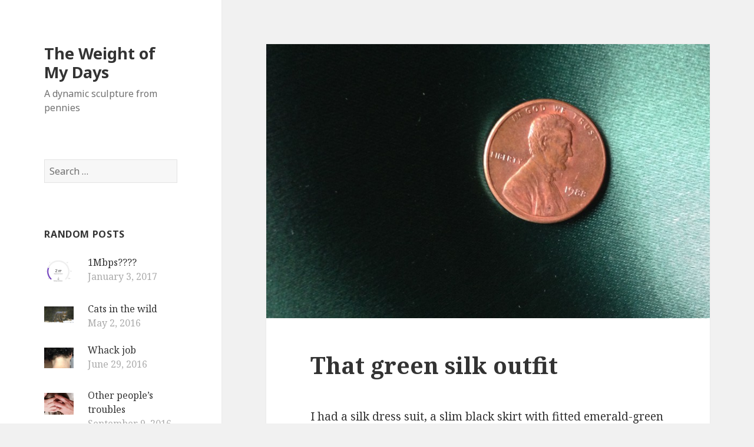

--- FILE ---
content_type: text/html; charset=UTF-8
request_url: https://www.lisaschnellinger.com/pennies/?p=6013
body_size: 7442
content:
<!DOCTYPE html>
<html lang="en-US" class="no-js">
<head>
	<meta charset="UTF-8">
	<meta name="viewport" content="width=device-width">
	<link rel="profile" href="http://gmpg.org/xfn/11">
	<link rel="pingback" href="https://www.lisaschnellinger.com/pennies/xmlrpc.php">
	<!--[if lt IE 9]>
	<script src="https://www.lisaschnellinger.com/pennies/wp-content/themes/twentyfifteen/js/html5.js"></script>
	<![endif]-->
	<script>(function(html){html.className = html.className.replace(/\bno-js\b/,'js')})(document.documentElement);</script>
<title>That green silk outfit &#8211; The Weight of My Days</title>
<link rel='dns-prefetch' href='//fonts.googleapis.com' />
<link rel='dns-prefetch' href='//s.w.org' />
<link href='https://fonts.gstatic.com' crossorigin rel='preconnect' />
		<script type="text/javascript">
			window._wpemojiSettings = {"baseUrl":"https:\/\/s.w.org\/images\/core\/emoji\/12.0.0-1\/72x72\/","ext":".png","svgUrl":"https:\/\/s.w.org\/images\/core\/emoji\/12.0.0-1\/svg\/","svgExt":".svg","source":{"concatemoji":"https:\/\/www.lisaschnellinger.com\/pennies\/wp-includes\/js\/wp-emoji-release.min.js?ver=5.2.21"}};
			!function(e,a,t){var n,r,o,i=a.createElement("canvas"),p=i.getContext&&i.getContext("2d");function s(e,t){var a=String.fromCharCode;p.clearRect(0,0,i.width,i.height),p.fillText(a.apply(this,e),0,0);e=i.toDataURL();return p.clearRect(0,0,i.width,i.height),p.fillText(a.apply(this,t),0,0),e===i.toDataURL()}function c(e){var t=a.createElement("script");t.src=e,t.defer=t.type="text/javascript",a.getElementsByTagName("head")[0].appendChild(t)}for(o=Array("flag","emoji"),t.supports={everything:!0,everythingExceptFlag:!0},r=0;r<o.length;r++)t.supports[o[r]]=function(e){if(!p||!p.fillText)return!1;switch(p.textBaseline="top",p.font="600 32px Arial",e){case"flag":return s([55356,56826,55356,56819],[55356,56826,8203,55356,56819])?!1:!s([55356,57332,56128,56423,56128,56418,56128,56421,56128,56430,56128,56423,56128,56447],[55356,57332,8203,56128,56423,8203,56128,56418,8203,56128,56421,8203,56128,56430,8203,56128,56423,8203,56128,56447]);case"emoji":return!s([55357,56424,55356,57342,8205,55358,56605,8205,55357,56424,55356,57340],[55357,56424,55356,57342,8203,55358,56605,8203,55357,56424,55356,57340])}return!1}(o[r]),t.supports.everything=t.supports.everything&&t.supports[o[r]],"flag"!==o[r]&&(t.supports.everythingExceptFlag=t.supports.everythingExceptFlag&&t.supports[o[r]]);t.supports.everythingExceptFlag=t.supports.everythingExceptFlag&&!t.supports.flag,t.DOMReady=!1,t.readyCallback=function(){t.DOMReady=!0},t.supports.everything||(n=function(){t.readyCallback()},a.addEventListener?(a.addEventListener("DOMContentLoaded",n,!1),e.addEventListener("load",n,!1)):(e.attachEvent("onload",n),a.attachEvent("onreadystatechange",function(){"complete"===a.readyState&&t.readyCallback()})),(n=t.source||{}).concatemoji?c(n.concatemoji):n.wpemoji&&n.twemoji&&(c(n.twemoji),c(n.wpemoji)))}(window,document,window._wpemojiSettings);
		</script>
		<style type="text/css">
img.wp-smiley,
img.emoji {
	display: inline !important;
	border: none !important;
	box-shadow: none !important;
	height: 1em !important;
	width: 1em !important;
	margin: 0 .07em !important;
	vertical-align: -0.1em !important;
	background: none !important;
	padding: 0 !important;
}
</style>
	<link rel='stylesheet' id='wp-block-library-css'  href='https://www.lisaschnellinger.com/pennies/wp-includes/css/dist/block-library/style.min.css?ver=5.2.21' type='text/css' media='all' />
<link rel='stylesheet' id='twentyfifteen-fonts-css'  href='https://fonts.googleapis.com/css?family=Noto+Sans%3A400italic%2C700italic%2C400%2C700%7CNoto+Serif%3A400italic%2C700italic%2C400%2C700%7CInconsolata%3A400%2C700&#038;subset=latin%2Clatin-ext' type='text/css' media='all' />
<link rel='stylesheet' id='genericons-css'  href='https://www.lisaschnellinger.com/pennies/wp-content/themes/twentyfifteen/genericons/genericons.css?ver=3.2' type='text/css' media='all' />
<link rel='stylesheet' id='twentyfifteen-style-css'  href='https://www.lisaschnellinger.com/pennies/wp-content/themes/twentyfifteen-child/style.css?ver=5.2.21' type='text/css' media='all' />
<style id='twentyfifteen-style-inline-css' type='text/css'>

			.post-navigation .nav-previous { background-image: url(https://www.lisaschnellinger.com/pennies/wp-content/uploads/2015/10/IGP9039.jpg); }
			.post-navigation .nav-previous .post-title, .post-navigation .nav-previous a:hover .post-title, .post-navigation .nav-previous .meta-nav { color: #fff; }
			.post-navigation .nav-previous a:before { background-color: rgba(0, 0, 0, 0.4); }
		
			.post-navigation .nav-next { background-image: url(https://www.lisaschnellinger.com/pennies/wp-content/uploads/2015/10/investments-825x510.jpg); border-top: 0; }
			.post-navigation .nav-next .post-title, .post-navigation .nav-next a:hover .post-title, .post-navigation .nav-next .meta-nav { color: #fff; }
			.post-navigation .nav-next a:before { background-color: rgba(0, 0, 0, 0.4); }
		
</style>
<!--[if lt IE 9]>
<link rel='stylesheet' id='twentyfifteen-ie-css'  href='https://www.lisaschnellinger.com/pennies/wp-content/themes/twentyfifteen/css/ie.css?ver=20141010' type='text/css' media='all' />
<![endif]-->
<!--[if lt IE 8]>
<link rel='stylesheet' id='twentyfifteen-ie7-css'  href='https://www.lisaschnellinger.com/pennies/wp-content/themes/twentyfifteen/css/ie7.css?ver=20141010' type='text/css' media='all' />
<![endif]-->
<link rel='stylesheet' id='arpw-style-css'  href='https://www.lisaschnellinger.com/pennies/wp-content/plugins/advanced-random-posts-widget/assets/css/arpw-frontend.css?ver=5.2.21' type='text/css' media='all' />
<script type='text/javascript' src='https://www.lisaschnellinger.com/pennies/wp-includes/js/jquery/jquery.js?ver=1.12.4-wp'></script>
<script type='text/javascript' src='https://www.lisaschnellinger.com/pennies/wp-includes/js/jquery/jquery-migrate.min.js?ver=1.4.1'></script>
<link rel='https://api.w.org/' href='https://www.lisaschnellinger.com/pennies/index.php?rest_route=/' />
<link rel="EditURI" type="application/rsd+xml" title="RSD" href="https://www.lisaschnellinger.com/pennies/xmlrpc.php?rsd" />
<link rel="wlwmanifest" type="application/wlwmanifest+xml" href="https://www.lisaschnellinger.com/pennies/wp-includes/wlwmanifest.xml" /> 
<link rel='prev' title='Slivers of autumn light' href='https://www.lisaschnellinger.com/pennies/?p=5986' />
<link rel='next' title='Time isn&#8217;t money' href='https://www.lisaschnellinger.com/pennies/?p=6030' />
<meta name="generator" content="WordPress 5.2.21" />
<link rel="canonical" href="https://www.lisaschnellinger.com/pennies/?p=6013" />
<link rel='shortlink' href='https://www.lisaschnellinger.com/pennies/?p=6013' />
<link rel="alternate" type="application/json+oembed" href="https://www.lisaschnellinger.com/pennies/index.php?rest_route=%2Foembed%2F1.0%2Fembed&#038;url=https%3A%2F%2Fwww.lisaschnellinger.com%2Fpennies%2F%3Fp%3D6013" />
<link rel="alternate" type="text/xml+oembed" href="https://www.lisaschnellinger.com/pennies/index.php?rest_route=%2Foembed%2F1.0%2Fembed&#038;url=https%3A%2F%2Fwww.lisaschnellinger.com%2Fpennies%2F%3Fp%3D6013&#038;format=xml" />
<link rel="apple-touch-icon" sizes="57x57" href="/pennies/wp-content/uploads/fbrfg/apple-touch-icon-57x57.png">
<link rel="apple-touch-icon" sizes="60x60" href="/pennies/wp-content/uploads/fbrfg/apple-touch-icon-60x60.png">
<link rel="apple-touch-icon" sizes="72x72" href="/pennies/wp-content/uploads/fbrfg/apple-touch-icon-72x72.png">
<link rel="apple-touch-icon" sizes="76x76" href="/pennies/wp-content/uploads/fbrfg/apple-touch-icon-76x76.png">
<link rel="apple-touch-icon" sizes="114x114" href="/pennies/wp-content/uploads/fbrfg/apple-touch-icon-114x114.png">
<link rel="apple-touch-icon" sizes="120x120" href="/pennies/wp-content/uploads/fbrfg/apple-touch-icon-120x120.png">
<link rel="apple-touch-icon" sizes="144x144" href="/pennies/wp-content/uploads/fbrfg/apple-touch-icon-144x144.png">
<link rel="apple-touch-icon" sizes="152x152" href="/pennies/wp-content/uploads/fbrfg/apple-touch-icon-152x152.png">
<link rel="apple-touch-icon" sizes="180x180" href="/pennies/wp-content/uploads/fbrfg/apple-touch-icon-180x180.png">
<link rel="icon" type="image/png" href="/pennies/wp-content/uploads/fbrfg/favicon-32x32.png" sizes="32x32">
<link rel="icon" type="image/png" href="/pennies/wp-content/uploads/fbrfg/android-chrome-192x192.png" sizes="192x192">
<link rel="icon" type="image/png" href="/pennies/wp-content/uploads/fbrfg/favicon-96x96.png" sizes="96x96">
<link rel="icon" type="image/png" href="/pennies/wp-content/uploads/fbrfg/favicon-16x16.png" sizes="16x16">
<link rel="manifest" href="/pennies/wp-content/uploads/fbrfg/manifest.json">
<link rel="shortcut icon" href="/pennies/wp-content/uploads/fbrfg/favicon.ico">
<meta name="msapplication-TileColor" content="#da532c">
<meta name="msapplication-TileImage" content="/pennies/wp-content/uploads/fbrfg/mstile-144x144.png">
<meta name="msapplication-config" content="/pennies/wp-content/uploads/fbrfg/browserconfig.xml">
<meta name="theme-color" content="#ffffff"></head>

<body class="post-template-default single single-post postid-6013 single-format-standard">
<div id="page" class="hfeed site">
	<a class="skip-link screen-reader-text" href="#content">Skip to content</a>

	<div id="sidebar" class="sidebar">
		<header id="masthead" class="site-header" role="banner">
			<div class="site-branding">
										<p class="site-title"><a href="https://www.lisaschnellinger.com/pennies/" rel="home">The Weight of My Days</a></p>
											<p class="site-description">A dynamic sculpture from pennies</p>
									<button class="secondary-toggle">Menu and widgets</button>
			</div><!-- .site-branding -->
		</header><!-- .site-header -->

			<div id="secondary" class="secondary">

		
		
					<div id="widget-area" class="widget-area" role="complementary">
				<aside id="search-2" class="widget widget_search"><form role="search" method="get" class="search-form" action="https://www.lisaschnellinger.com/pennies/">
				<label>
					<span class="screen-reader-text">Search for:</span>
					<input type="search" class="search-field" placeholder="Search &hellip;" value="" name="s" />
				</label>
				<input type="submit" class="search-submit screen-reader-text" value="Search" />
			</form></aside><aside id="arpw-widget-2" class="widget arpw-widget-random"><h2 class="widget-title">Random Posts</h2><div class="arpw-random-post "><ul class="arpw-ul"><li class="arpw-li arpw-clearfix"><a href="https://www.lisaschnellinger.com/pennies/?p=10336"  rel="bookmark"><img width="50" height="37" src="https://www.lisaschnellinger.com/pennies/wp-content/uploads/2017/01/Internet-speed-test.jpg" class="arpw-thumbnail alignleft wp-post-image" alt="1Mbps????" srcset="https://www.lisaschnellinger.com/pennies/wp-content/uploads/2017/01/Internet-speed-test.jpg 371w, https://www.lisaschnellinger.com/pennies/wp-content/uploads/2017/01/Internet-speed-test-300x222.jpg 300w" sizes="(max-width: 50px) 100vw, 50px" /></a><a class="arpw-title" href="https://www.lisaschnellinger.com/pennies/?p=10336" rel="bookmark">1Mbps????</a><time class="arpw-time published" datetime="2017-01-03T18:49:45-05:00">January 3, 2017</time></li><li class="arpw-li arpw-clearfix"><a href="https://www.lisaschnellinger.com/pennies/?p=7722"  rel="bookmark"><img width="50" height="28" src="https://www.lisaschnellinger.com/pennies/wp-content/uploads/2016/05/ScottishWildcat_JA-JP12843958783_1366x768.jpg" class="arpw-thumbnail alignleft wp-post-image" alt="Cats in the wild" srcset="https://www.lisaschnellinger.com/pennies/wp-content/uploads/2016/05/ScottishWildcat_JA-JP12843958783_1366x768.jpg 1366w, https://www.lisaschnellinger.com/pennies/wp-content/uploads/2016/05/ScottishWildcat_JA-JP12843958783_1366x768-300x169.jpg 300w, https://www.lisaschnellinger.com/pennies/wp-content/uploads/2016/05/ScottishWildcat_JA-JP12843958783_1366x768-768x432.jpg 768w, https://www.lisaschnellinger.com/pennies/wp-content/uploads/2016/05/ScottishWildcat_JA-JP12843958783_1366x768-1024x576.jpg 1024w" sizes="(max-width: 50px) 100vw, 50px" /></a><a class="arpw-title" href="https://www.lisaschnellinger.com/pennies/?p=7722" rel="bookmark">Cats in the wild</a><time class="arpw-time published" datetime="2016-05-02T21:33:05-05:00">May 2, 2016</time></li><li class="arpw-li arpw-clearfix"><a href="https://www.lisaschnellinger.com/pennies/?p=8538"  rel="bookmark"><img width="50" height="35" src="https://www.lisaschnellinger.com/pennies/wp-content/uploads/2016/06/FullSizeRender-2.jpg" class="arpw-thumbnail alignleft wp-post-image" alt="Whack job" srcset="https://www.lisaschnellinger.com/pennies/wp-content/uploads/2016/06/FullSizeRender-2.jpg 640w, https://www.lisaschnellinger.com/pennies/wp-content/uploads/2016/06/FullSizeRender-2-300x208.jpg 300w" sizes="(max-width: 50px) 100vw, 50px" /></a><a class="arpw-title" href="https://www.lisaschnellinger.com/pennies/?p=8538" rel="bookmark">Whack job</a><time class="arpw-time published" datetime="2016-06-29T22:22:13-05:00">June 29, 2016</time></li><li class="arpw-li arpw-clearfix"><a href="https://www.lisaschnellinger.com/pennies/?p=9151"  rel="bookmark"><img width="50" height="38" src="https://www.lisaschnellinger.com/pennies/wp-content/uploads/2016/09/fullsizerender.jpg" class="arpw-thumbnail alignleft wp-post-image" alt="Other people&#8217;s troubles" srcset="https://www.lisaschnellinger.com/pennies/wp-content/uploads/2016/09/fullsizerender.jpg 2801w, https://www.lisaschnellinger.com/pennies/wp-content/uploads/2016/09/fullsizerender-300x225.jpg 300w, https://www.lisaschnellinger.com/pennies/wp-content/uploads/2016/09/fullsizerender-768x576.jpg 768w, https://www.lisaschnellinger.com/pennies/wp-content/uploads/2016/09/fullsizerender-1024x768.jpg 1024w" sizes="(max-width: 50px) 100vw, 50px" /></a><a class="arpw-title" href="https://www.lisaschnellinger.com/pennies/?p=9151" rel="bookmark">Other people&#8217;s troubles</a><time class="arpw-time published" datetime="2016-09-09T21:50:54-05:00">September 9, 2016</time></li><li class="arpw-li arpw-clearfix"><a href="https://www.lisaschnellinger.com/pennies/?p=6746"  rel="bookmark"><img width="50" height="41" src="https://www.lisaschnellinger.com/pennies/wp-content/uploads/2016/02/IMG_4781.jpg" class="arpw-thumbnail alignleft wp-post-image" alt="Being the baby again" srcset="https://www.lisaschnellinger.com/pennies/wp-content/uploads/2016/02/IMG_4781.jpg 650w, https://www.lisaschnellinger.com/pennies/wp-content/uploads/2016/02/IMG_4781-300x248.jpg 300w" sizes="(max-width: 50px) 100vw, 50px" /></a><a class="arpw-title" href="https://www.lisaschnellinger.com/pennies/?p=6746" rel="bookmark">Being the baby again</a><time class="arpw-time published" datetime="2015-12-13T22:37:14-05:00">December 13, 2015</time></li><li class="arpw-li arpw-clearfix"><a href="https://www.lisaschnellinger.com/pennies/?p=7704"  rel="bookmark"><img width="50" height="32" src="https://www.lisaschnellinger.com/pennies/wp-content/uploads/2016/05/IMG_5756.jpg" class="arpw-thumbnail alignleft wp-post-image" alt="Little squealers" srcset="https://www.lisaschnellinger.com/pennies/wp-content/uploads/2016/05/IMG_5756.jpg 650w, https://www.lisaschnellinger.com/pennies/wp-content/uploads/2016/05/IMG_5756-300x192.jpg 300w" sizes="(max-width: 50px) 100vw, 50px" /></a><a class="arpw-title" href="https://www.lisaschnellinger.com/pennies/?p=7704" rel="bookmark">Little squealers</a><time class="arpw-time published" datetime="2016-05-01T22:29:16-05:00">May 1, 2016</time></li><li class="arpw-li arpw-clearfix"><a href="https://www.lisaschnellinger.com/pennies/?p=7304"  rel="bookmark"><img width="50" height="30" src="https://www.lisaschnellinger.com/pennies/wp-content/uploads/2016/03/HarryGolden_athisdesk-e1458526494504.jpg" class="arpw-thumbnail alignleft wp-post-image" alt="Message received, Harry" srcset="https://www.lisaschnellinger.com/pennies/wp-content/uploads/2016/03/HarryGolden_athisdesk-e1458526494504.jpg 1278w, https://www.lisaschnellinger.com/pennies/wp-content/uploads/2016/03/HarryGolden_athisdesk-e1458526494504-300x182.jpg 300w, https://www.lisaschnellinger.com/pennies/wp-content/uploads/2016/03/HarryGolden_athisdesk-e1458526494504-768x466.jpg 768w, https://www.lisaschnellinger.com/pennies/wp-content/uploads/2016/03/HarryGolden_athisdesk-e1458526494504-1024x621.jpg 1024w, https://www.lisaschnellinger.com/pennies/wp-content/uploads/2016/03/HarryGolden_athisdesk-e1458526494504-825x510.jpg 825w" sizes="(max-width: 50px) 100vw, 50px" /></a><a class="arpw-title" href="https://www.lisaschnellinger.com/pennies/?p=7304" rel="bookmark">Message received, Harry</a><time class="arpw-time published" datetime="2016-03-16T20:39:21-05:00">March 16, 2016</time></li><li class="arpw-li arpw-clearfix"><a href="https://www.lisaschnellinger.com/pennies/?p=10294"  rel="bookmark"><img width="50" height="32" src="https://www.lisaschnellinger.com/pennies/wp-content/uploads/2017/01/IMG_7862.jpg" class="arpw-thumbnail alignleft wp-post-image" alt="Lost in the snow" srcset="https://www.lisaschnellinger.com/pennies/wp-content/uploads/2017/01/IMG_7862.jpg 650w, https://www.lisaschnellinger.com/pennies/wp-content/uploads/2017/01/IMG_7862-300x191.jpg 300w" sizes="(max-width: 50px) 100vw, 50px" /></a><a class="arpw-title" href="https://www.lisaschnellinger.com/pennies/?p=10294" rel="bookmark">Lost in the snow</a><time class="arpw-time published" datetime="2017-01-07T20:00:43-05:00">January 7, 2017</time></li><li class="arpw-li arpw-clearfix"><a href="https://www.lisaschnellinger.com/pennies/?p=7917"  rel="bookmark"><img width="50" height="36" src="https://www.lisaschnellinger.com/pennies/wp-content/uploads/2016/06/cinnamon-fern-large.jpg" class="arpw-thumbnail alignleft wp-post-image" alt="Sex in the forest" srcset="https://www.lisaschnellinger.com/pennies/wp-content/uploads/2016/06/cinnamon-fern-large.jpg 640w, https://www.lisaschnellinger.com/pennies/wp-content/uploads/2016/06/cinnamon-fern-large-300x216.jpg 300w" sizes="(max-width: 50px) 100vw, 50px" /></a><a class="arpw-title" href="https://www.lisaschnellinger.com/pennies/?p=7917" rel="bookmark">Sex in the forest</a><time class="arpw-time published" datetime="2016-05-16T19:35:33-05:00">May 16, 2016</time></li><li class="arpw-li arpw-clearfix"><a href="https://www.lisaschnellinger.com/pennies/?p=6650"  rel="bookmark"><img width="50" height="38" src="https://www.lisaschnellinger.com/pennies/wp-content/uploads/2015/12/IMG_4795.jpg" class="arpw-thumbnail alignleft wp-post-image" alt="Lost and found" srcset="https://www.lisaschnellinger.com/pennies/wp-content/uploads/2015/12/IMG_4795.jpg 650w, https://www.lisaschnellinger.com/pennies/wp-content/uploads/2015/12/IMG_4795-300x225.jpg 300w" sizes="(max-width: 50px) 100vw, 50px" /></a><a class="arpw-title" href="https://www.lisaschnellinger.com/pennies/?p=6650" rel="bookmark">Lost and found</a><time class="arpw-time published" datetime="2015-12-05T22:42:17-05:00">December 5, 2015</time></li><li class="arpw-li arpw-clearfix"><a href="https://www.lisaschnellinger.com/pennies/?p=8690"  rel="bookmark"><img width="50" height="35" src="https://www.lisaschnellinger.com/pennies/wp-content/uploads/2016/07/img_6746.jpg" class="arpw-thumbnail alignleft wp-post-image" alt="Fair compensation" srcset="https://www.lisaschnellinger.com/pennies/wp-content/uploads/2016/07/img_6746.jpg 2915w, https://www.lisaschnellinger.com/pennies/wp-content/uploads/2016/07/img_6746-300x209.jpg 300w, https://www.lisaschnellinger.com/pennies/wp-content/uploads/2016/07/img_6746-768x535.jpg 768w, https://www.lisaschnellinger.com/pennies/wp-content/uploads/2016/07/img_6746-1024x713.jpg 1024w" sizes="(max-width: 50px) 100vw, 50px" /></a><a class="arpw-title" href="https://www.lisaschnellinger.com/pennies/?p=8690" rel="bookmark">Fair compensation</a><time class="arpw-time published" datetime="2016-07-21T23:10:46-05:00">July 21, 2016</time></li><li class="arpw-li arpw-clearfix"><a href="https://www.lisaschnellinger.com/pennies/?p=6659"  rel="bookmark"><img width="50" height="33" src="https://www.lisaschnellinger.com/pennies/wp-content/uploads/2016/02/IMG_4383.jpg" class="arpw-thumbnail alignleft wp-post-image" alt="My reluctant brain" srcset="https://www.lisaschnellinger.com/pennies/wp-content/uploads/2016/02/IMG_4383.jpg 650w, https://www.lisaschnellinger.com/pennies/wp-content/uploads/2016/02/IMG_4383-300x200.jpg 300w" sizes="(max-width: 50px) 100vw, 50px" /></a><a class="arpw-title" href="https://www.lisaschnellinger.com/pennies/?p=6659" rel="bookmark">My reluctant brain</a><time class="arpw-time published" datetime="2015-12-10T21:01:46-05:00">December 10, 2015</time></li><li class="arpw-li arpw-clearfix"><a href="https://www.lisaschnellinger.com/pennies/?p=9195"  rel="bookmark"><img width="50" height="34" src="https://www.lisaschnellinger.com/pennies/wp-content/uploads/2016/09/IMG_7161.jpg" class="arpw-thumbnail alignleft wp-post-image" alt="Rainy day spirits" srcset="https://www.lisaschnellinger.com/pennies/wp-content/uploads/2016/09/IMG_7161.jpg 650w, https://www.lisaschnellinger.com/pennies/wp-content/uploads/2016/09/IMG_7161-300x203.jpg 300w" sizes="(max-width: 50px) 100vw, 50px" /></a><a class="arpw-title" href="https://www.lisaschnellinger.com/pennies/?p=9195" rel="bookmark">Rainy day spirits</a><time class="arpw-time published" datetime="2016-09-18T21:41:14-05:00">September 18, 2016</time></li><li class="arpw-li arpw-clearfix"><a href="https://www.lisaschnellinger.com/pennies/?p=5399"  rel="bookmark"><img width="50" height="48" src="https://www.lisaschnellinger.com/pennies/wp-content/uploads/2015/09/Day-58-2004.jpg" class="arpw-thumbnail alignleft wp-post-image" alt="Day 58: Unsocial" srcset="https://www.lisaschnellinger.com/pennies/wp-content/uploads/2015/09/Day-58-2004.jpg 496w, https://www.lisaschnellinger.com/pennies/wp-content/uploads/2015/09/Day-58-2004-300x287.jpg 300w" sizes="(max-width: 50px) 100vw, 50px" /></a><a class="arpw-title" href="https://www.lisaschnellinger.com/pennies/?p=5399" rel="bookmark">Day 58: Unsocial</a><time class="arpw-time published" datetime="2015-09-02T21:35:39-05:00">September 2, 2015</time></li><li class="arpw-li arpw-clearfix"><a href="https://www.lisaschnellinger.com/pennies/?p=7793"  rel="bookmark"><img width="50" height="28" src="https://www.lisaschnellinger.com/pennies/wp-content/uploads/2016/05/IMG_5678-1.jpg" class="arpw-thumbnail alignleft wp-post-image" alt="A million legs" srcset="https://www.lisaschnellinger.com/pennies/wp-content/uploads/2016/05/IMG_5678-1.jpg 650w, https://www.lisaschnellinger.com/pennies/wp-content/uploads/2016/05/IMG_5678-1-300x165.jpg 300w" sizes="(max-width: 50px) 100vw, 50px" /></a><a class="arpw-title" href="https://www.lisaschnellinger.com/pennies/?p=7793" rel="bookmark">A million legs</a><time class="arpw-time published" datetime="2016-04-27T18:13:08-05:00">April 27, 2016</time></li><li class="arpw-li arpw-clearfix"><a href="https://www.lisaschnellinger.com/pennies/?p=7182"  rel="bookmark"><img width="50" height="39" src="https://www.lisaschnellinger.com/pennies/wp-content/uploads/2016/03/image-2.jpeg" class="arpw-thumbnail alignleft wp-post-image" alt="Let it snow" srcset="https://www.lisaschnellinger.com/pennies/wp-content/uploads/2016/03/image-2.jpeg 3158w, https://www.lisaschnellinger.com/pennies/wp-content/uploads/2016/03/image-2-300x233.jpeg 300w, https://www.lisaschnellinger.com/pennies/wp-content/uploads/2016/03/image-2-768x595.jpeg 768w, https://www.lisaschnellinger.com/pennies/wp-content/uploads/2016/03/image-2-1024x794.jpeg 1024w" sizes="(max-width: 50px) 100vw, 50px" /></a><a class="arpw-title" href="https://www.lisaschnellinger.com/pennies/?p=7182" rel="bookmark">Let it snow</a><time class="arpw-time published" datetime="2016-03-03T22:58:30-05:00">March 3, 2016</time></li><li class="arpw-li arpw-clearfix"><a href="https://www.lisaschnellinger.com/pennies/?p=8938"  rel="bookmark"><img width="50" height="38" src="https://www.lisaschnellinger.com/pennies/wp-content/uploads/2016/08/Alma-booties.jpg" class="arpw-thumbnail alignleft wp-post-image" alt="Big booties to fill" srcset="https://www.lisaschnellinger.com/pennies/wp-content/uploads/2016/08/Alma-booties.jpg 640w, https://www.lisaschnellinger.com/pennies/wp-content/uploads/2016/08/Alma-booties-300x225.jpg 300w" sizes="(max-width: 50px) 100vw, 50px" /></a><a class="arpw-title" href="https://www.lisaschnellinger.com/pennies/?p=8938" rel="bookmark">Big booties to fill</a><time class="arpw-time published" datetime="2016-08-17T20:48:34-05:00">August 17, 2016</time></li><li class="arpw-li arpw-clearfix"><a href="https://www.lisaschnellinger.com/pennies/?p=8850"  rel="bookmark"><img width="50" height="42" src="https://www.lisaschnellinger.com/pennies/wp-content/uploads/2016/08/zero-pounds.jpg" class="arpw-thumbnail alignleft wp-post-image" alt="Target achieved" srcset="https://www.lisaschnellinger.com/pennies/wp-content/uploads/2016/08/zero-pounds.jpg 640w, https://www.lisaschnellinger.com/pennies/wp-content/uploads/2016/08/zero-pounds-300x249.jpg 300w" sizes="(max-width: 50px) 100vw, 50px" /></a><a class="arpw-title" href="https://www.lisaschnellinger.com/pennies/?p=8850" rel="bookmark">Target achieved</a><time class="arpw-time published" datetime="2016-08-08T22:55:07-05:00">August 8, 2016</time></li><li class="arpw-li arpw-clearfix"><a href="https://www.lisaschnellinger.com/pennies/?p=6763"  rel="bookmark"><img width="50" height="29" src="https://www.lisaschnellinger.com/pennies/wp-content/uploads/2016/02/IMG_4381.jpg" class="arpw-thumbnail alignleft wp-post-image" alt="Other gifts, too" srcset="https://www.lisaschnellinger.com/pennies/wp-content/uploads/2016/02/IMG_4381.jpg 650w, https://www.lisaschnellinger.com/pennies/wp-content/uploads/2016/02/IMG_4381-300x174.jpg 300w" sizes="(max-width: 50px) 100vw, 50px" /></a><a class="arpw-title" href="https://www.lisaschnellinger.com/pennies/?p=6763" rel="bookmark">Other gifts, too</a><time class="arpw-time published" datetime="2016-02-01T18:46:17-05:00">February 1, 2016</time></li><li class="arpw-li arpw-clearfix"><a href="https://www.lisaschnellinger.com/pennies/?p=10102"  rel="bookmark"><img width="50" height="38" src="https://www.lisaschnellinger.com/pennies/wp-content/uploads/2016/12/img_7904-e1482540383151.jpg" class="arpw-thumbnail alignleft wp-post-image" alt="Toe socks" /></a><a class="arpw-title" href="https://www.lisaschnellinger.com/pennies/?p=10102" rel="bookmark">Toe socks</a><time class="arpw-time published" datetime="2016-12-18T22:25:00-05:00">December 18, 2016</time></li></ul></div><!-- Generated by https://wordpress.org/plugins/advanced-random-posts-widget/ --></aside>			</div><!-- .widget-area -->
		
	</div><!-- .secondary -->

	</div><!-- .sidebar -->

	<div id="content" class="site-content">

	<div id="primary" class="content-area">
		<main id="main" class="site-main" role="main">

		
<article id="post-6013" class="post-6013 post type-post status-publish format-standard has-post-thumbnail hentry category-refraction tag-60 tag-clothes tag-dress tag-frugality tag-silk">
	
	<div class="post-thumbnail">
		<img width="825" height="510" src="https://www.lisaschnellinger.com/pennies/wp-content/uploads/2015/10/Day-111-1988-825x510.jpg" class="attachment-post-thumbnail size-post-thumbnail wp-post-image" alt="" />	</div><!-- .post-thumbnail -->

	
	<header class="entry-header">
		<h1 class="entry-title">That green silk outfit</h1>	</header><!-- .entry-header -->

	<div class="entry-content">
		<p>I had a silk dress suit, a slim black skirt with fitted emerald-green top. The silk was soft and subtly patterned, the top with a perfectly fitted bust and waist, and the overall effect was stunning.</p>
<p>I bought this outfit when I was in my late 20s, so it was a size 10. I&#8217;m not sure when I stopped wearing a size 10, but by my mid-30s that outfit had absolutely no hope of being worn by me again.</p>
<p>But, unlike the rest of my size 10 clothes, I didn&#8217;t give it away. It was still hanging in my closet a couple years ago &#8211; which means I&#8217;d had it for at least 25 years, and had even moved it to Dubai and back without ever wearing it.</p>
<p>Enough, I finally said, and summoned the courage to take it out of the closet for good.</p>
<p>Rather than giving it to the thrift store, I shipped it off to my niece, who IS a size 10 and on whom it would look gorgeous. It was a timeless style, and the silk was still in flawless condition.</p>
<p>I would be surprised if she has ever worn it (I can&#8217;t bear to ask), but it was the only way I could part with it.</p>
<p>The question is why? What, exactly, was I hanging onto? And why could it only be given to my niece?</p>
<p>It represented youth and beauty &#8230; sure, that&#8217;s the easy answer. But I don&#8217;t think that is why I held onto it for 25 years. I&#8217;d long since discarded my other youthful, pretty clothes.</p>
<p>When you&#8217;ve had something that long, it creates its own inertia with its sentimental value. You can&#8217;t get rid of it because you haven&#8217;t gotten rid of it.</p>
<p>But that explanation doesn&#8217;t seem right, either. This outfit had no real sentiment attached to it; I couldn&#8217;t name a single occasion when I&#8217;d worn it.</p>
<p>I liked to touch it, though. I&#8217;d see it in the back of the closet, and fondle the fabric.</p>
<p>This outfit felt &#8230; luxurious. It was expensive, by my standards at the time, and even more so because it was impractical &#8211; a dress I knew I wouldn&#8217;t be able to wear very often. I bet I didn&#8217;t wear it more than a half-dozen times.</p>
<p>Was that it? Just frugality? I hadn&#8217;t gotten my money&#8217;s worth?</p>
<p>No&#8230;. the opposite.</p>
<p>That outfit was the opposite of the <a href="http://www.lisaschnellinger.com/pennies/?p=5514" target="_blank">hand-me-downs I have worn all my life.</a> It was from a brief period when I was really good to myself, when I felt confident that I deserved good things, nice things, that I could afford them because I would always earn good money.</p>
<p>I was about my niece&#8217;s age then. By sending this outfit to her, I hoped to bequeath her that exhilarated confidence, the deserving of nice things, a luxury of spirit.</p>
<p>I&#8217;m not sure when I no longer felt that I deserved good things. Perhaps, when I realized that I already had all the good things a person could ask for in one lifetime.</p>
<p>Or perhaps it wasn&#8217;t about deserving them, but rather rejecting them. From traveling in Africa, Asia and the Middle East, I no longer wanted to live a life where I had need of luxury goods.</p>
<p>I bought my freedom with my frugality. Spending less = earning less = working in a job you hate less.</p>
<p>But there was a price.</p>
<p>Maybe I should ask my niece to send that outfit back.</p>
<p>Day 111&#8217;s penny is a 1988, my best estimate of the year that I bought the silk outfit.</p>
<p>&nbsp;</p>
<p>&nbsp;</p>
	</div><!-- .entry-content -->

	
	<footer class="entry-footer">
		<span class="posted-on"><span class="screen-reader-text">Posted on </span><a href="https://www.lisaschnellinger.com/pennies/?p=6013" rel="bookmark"><time class="entry-date published" datetime="2015-10-25T14:44:36-05:00">October 25, 2015</time><time class="updated" datetime="2019-05-15T13:49:30-05:00">May 15, 2019</time></a></span><span class="byline"><span class="author vcard"><span class="screen-reader-text">Author </span><a class="url fn n" href="https://www.lisaschnellinger.com/pennies/?author=2">Lisa</a></span></span><span class="cat-links"><span class="screen-reader-text">Categories </span><a href="https://www.lisaschnellinger.com/pennies/?cat=318" rel="category">Refraction</a></span><span class="tags-links"><span class="screen-reader-text">Tags </span><a href="https://www.lisaschnellinger.com/pennies/?tag=1988" rel="tag">1988</a>, <a href="https://www.lisaschnellinger.com/pennies/?tag=clothes" rel="tag">clothes</a>, <a href="https://www.lisaschnellinger.com/pennies/?tag=dress" rel="tag">dress</a>, <a href="https://www.lisaschnellinger.com/pennies/?tag=frugality" rel="tag">frugality</a>, <a href="https://www.lisaschnellinger.com/pennies/?tag=silk" rel="tag">silk</a></span>			</footer><!-- .entry-footer -->

</article><!-- #post-## -->

	<nav class="navigation post-navigation" role="navigation">
		<h2 class="screen-reader-text">Post navigation</h2>
		<div class="nav-links"><div class="nav-previous"><a href="https://www.lisaschnellinger.com/pennies/?p=5986" rel="prev"><span class="meta-nav" aria-hidden="true">Previous</span> <span class="screen-reader-text">Previous post:</span> <span class="post-title">Slivers of autumn light</span></a></div><div class="nav-next"><a href="https://www.lisaschnellinger.com/pennies/?p=6030" rel="next"><span class="meta-nav" aria-hidden="true">Next</span> <span class="screen-reader-text">Next post:</span> <span class="post-title">Time isn&#8217;t money</span></a></div></div>
	</nav>
		</main><!-- .site-main -->
	</div><!-- .content-area -->


	</div><!-- .site-content -->

	<footer id="colophon" class="site-footer" role="contentinfo">
		<div class="site-info">
			&copy Copyright 2015-2017 Lisa Schnellinger
					</div><!-- .site-info -->
	</footer><!-- .site-footer -->

</div><!-- .site -->

<script type='text/javascript' src='https://www.lisaschnellinger.com/pennies/wp-content/themes/twentyfifteen/js/skip-link-focus-fix.js?ver=20141010'></script>
<script type='text/javascript'>
/* <![CDATA[ */
var screenReaderText = {"expand":"<span class=\"screen-reader-text\">expand child menu<\/span>","collapse":"<span class=\"screen-reader-text\">collapse child menu<\/span>"};
/* ]]> */
</script>
<script type='text/javascript' src='https://www.lisaschnellinger.com/pennies/wp-content/themes/twentyfifteen/js/functions.js?ver=20150330'></script>
<script type='text/javascript' src='https://www.lisaschnellinger.com/pennies/wp-includes/js/wp-embed.min.js?ver=5.2.21'></script>

</body>
</html>

<!-- Page generated by LiteSpeed Cache 3.6.4 on 2025-12-17 19:16:56 -->

--- FILE ---
content_type: text/css
request_url: https://www.lisaschnellinger.com/pennies/wp-content/themes/twentyfifteen-child/style.css?ver=5.2.21
body_size: 541
content:
/*

Theme Name: twentyfifteen Child
Theme URI: https://www.tipsandtricks-hq.com/wordpress-twenty-fifteen-2015-child-theme
Author: Tips and Tricks HQ

Author URI: http://www.gangbeetle.com

Template: twentyfifteen

Description: Our 2015 child theme is clean, blog-focused, and designed for clarity. It's simple, straightforward typography is readable on a wide variety of screen sizes, and suitable for multiple languages. We designed it using a mobile-first approach, meaning your content takes center-stage, regardless of whether your visitors arrive by smartphone, tablet, laptop, or desktop computer.

Version: 1.1

License: GNU General Public License v2 or later

License URI: http://www.gnu.org/licenses/gpl-2.0.html

Tags: black, blue, gray, pink, purple, white, yellow, dark, light, two-columns, left-sidebar, fixed-layout, responsive-layout, accessibility-ready, custom-background, custom-colors, custom-header, custom-menu, editor-style, featured-images, microformats, post-formats, rtl-language-support, sticky-post, threaded-comments, translation-ready

This theme, like WordPress, is licensed under the GPL.

Use it to make something cool, have fun, and share what you've learned with others.

*/

@import url('../twentyfifteen/style.css');
input#advanced-search-widget-2-searchsubmit{display:none;}
input.es_textbox_button{padding:0.8462em 0.6923em !important;} 